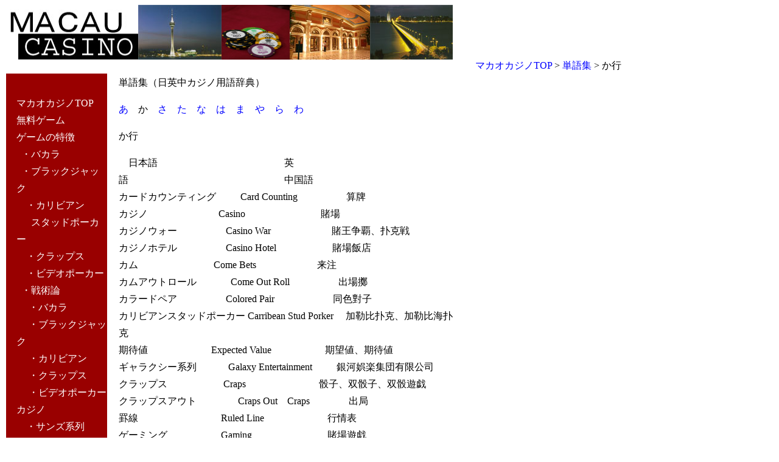

--- FILE ---
content_type: text/html
request_url: http://casi-navi.com/tangosyu.k.html
body_size: 2667
content:
<!DOCTYPE html PUBLIC "-//W3C//DTD HTML 4.01 Transitional//EN">

<html lang="ja"><head>
<meta http-equiv="Content-Type" content="text/html; charset=Shift_JIS">
<meta http-equiv="Content-Style-Type" content="text/css">
<meta name="KEYWORD" Content="マカオ,カジノ,カードカウンティング,加勒比,コンプ,地図,カジノウォー,無料,ゲーム,出局">
<meta name="y_key" content="1fbaa5ce36be6e8d" > 
<link rel="alternate" type="application/rss+xml" title="ROR" href="cas-navi.xml" >
<title>マカオ　カジノ単語集 か行</title>
<style type="text/css">
<!--
P	{
	PADDING-LEFT: 1em;
	LINE-HEIGHT: 1.8;
	LETTER-SPACING: 1px
    font-family: Helvetica,Arial,sans-serif
	}
a {
	TEXT-DECORATION: none
}   
a:hover {
	color:#ffff00
} 
DIV.contentsbox	{
    background-color:#000000;
    text-align:right;
    color:#ffffff;
	}
-->
</style>
</head>
<body bgcolor="#ffffff"  link="#ffffff" vlink="#ffffff">
<table style="WIDTH: 737px; HEIGHT: 90px" cellspacing="0" cellpadding="0" width="737" summary="koushin" border ="0">
  <tbody>
  <tr>
    <td><a href="index.html" target="_blank"><img height="90" alt="macao macau 澳門" src="title0.jpg" width="219" border="0"></a><img height="90" alt="マカオ タイパ イメージ" src="title1.jpg" width="137" border="0"><img style="WIDTH: 112px; HEIGHT: 90px" alt="コンプ チップ イメージ" src="title2.jpg" ><img style="WIDTH: 132px; HEIGHT: 90px" alt="マカオ ホテル イメージ" src="title3.jpg" border="0" ><img height="90" alt="マカオ ストリップ イメージ" src="title4.jpg" width="136" border="0"></td>
  </tr></tbody>
</table>
<table style="WIDTH: 507px; HEIGHT: 13px" cellspacing="0" cellpadding="0" width="507" align="right" summary="koushin1" border ="0">
  <tr>
    <td>　<a style="COLOR: blue" href="index.html">マカオカジノTOP</a>&nbsp;&gt;&nbsp;<a style="COLOR: blue" href="yougosyu.a.html" >単語集</a>&nbsp;&gt;
     か行</td>
  </tr>
</table>
<br>
           <table style="WIDTH: 875px; HEIGHT: 500px" summary ="koushin2" >
<tr>
               <td valign="top" width="180" bgcolor="#990000" ><br>
<p>
  <a href="index.html">マカオカジノTOP</a><br>
  <a href="muryou.game.html">無料ゲーム</a>&nbsp;<br>
  <a href="game.top.html">ゲームの特徴</a><br>&nbsp;
  <a href="game.baccarat.html">・バカラ</a><br>&nbsp;
  <a href="game.bj.html">・ブラックジャック</a><br>
　<a href="game.stad.html">・カリビアン<br>
　&nbsp; スタッドポーカー</a><br>
　<a href="game.craps.html">・クラップス</a><br>
　<a href="game.vp.html">・ビデオポーカー</a><br>&nbsp;
  
  <a href="game.senjutsu.html">・戦術論</a><br>
　&nbsp;<a href="game.senjutsu.baccarat.html">・バカラ</a><br>
　&nbsp;<a href="game.senjutsu.bj.html">・ブラックジャック</a><br>
　&nbsp;<a href="game.senjutsu.stad.html">・カリビアン</a><br>
　&nbsp;<a href="game.senjutsu.craps.html">・クラップス</a><br>
　&nbsp;<a href="game.senjutsu.vp.html">・ビデオポーカー</a><br>
  <a href="casino.top.html">カジノ</a><br>
　<a href="casino.sans.html">・サンズ系列</a><br>
　<a href="casino.galaxy.html">・ギャラクシー系列</a><br>
　<a href="casino.wynn.html">・ウイン系列</a><br>
　<a href="casino.crown.html">・クラウン系列</a><br>&nbsp;
  <a href="casino.mgm.html">・MGM系列</a><br>
　<a href="casino.sjm.html">・SJM系列</a><br>
  <a href="casino.map.html">マカオ地図 </a><br>
  <a href="yougosyu.a.html">用語集</a><br>
　<a href="yougosyu.a.html">あ行</a><br>
　<a href="yougosyu.k.html">か行</a><br>
　<a href="yougosyu.s.html">さ行</a><br>
　<a href="yougosyu.t.html">た行</a><br>
　<a href="yougosyu.n.html">な行</a><br>
　<a href="yougosyu.h.html">は行</a><br>
　<a href="yougosyu.m.html">ま行</a><br>
　<a href="yougosyu.y.html">や行</a><br>
　<a href="yougosyu.r.html">ら行</a><br>
　<a href="yougosyu.w.html">わ行</a> <br>
 
<a href="tangosyu.a.html">単語集（日英中）</a><br>
　<a href="tangosyu.a.html">あ行</a><br>
　<a><font color="#ffffff">か行</font></a><br>
　<a href="tangosyu.s.html">さ行</a><br>
　<a href="tangosyu.t.html">た行</a><br>
　<a href="tangosyu.n.html">な行</a><br>
　<a href="tangosyu.h.html">は行</a><br>
　<a href="tangosyu.m.html">ま行</a><br>
　<a href="tangosyu.y.html">や行</a><br>
　<a href="tangosyu.r.html">ら行</a><br>
　<a href="tangosyu.w.html">わ行</a> 
  <br><font color="#ffffff">掲示板 (工事中)</font>
 </p>
 </td>
<td  valign="top" width="600" bgcolor="#ffffff">
      <p align="left">単語集（日英中カジノ用語辞典） </p><p>
<a style="COLOR: blue" href="tangosyu.a.html">あ</a>　か　<a style="COLOR: blue" href="tangosyu.s.html" >さ</a>　<a style="COLOR: blue" href="tangosyu.t.html" >た</a>　<a style="COLOR: blue" href="tangosyu.n.html" >な</a>　<a style="COLOR: blue" href="tangosyu.h.html" >は</a>　<a style="COLOR: blue" href="tangosyu.m.html" >ま</a>　<a style="COLOR: blue" href="tangosyu.y.html" >や</a>　<a style="COLOR: blue" href="tangosyu.r.html" >ら</a>　<a style="COLOR: blue" href="tangosyu.w.html">わ</a></p><p>
か行</p><p>
　日本語　　　　　　　　　　　　　英語　　　　　　　　　　　　　　　　中国語
<br>
 
       
      カードカウンティング&nbsp;&nbsp;&nbsp;&nbsp;&nbsp;&nbsp;&nbsp;&nbsp;&nbsp;&nbsp;Card 
      Counting&nbsp;&nbsp;&nbsp;&nbsp;&nbsp;&nbsp;&nbsp;&nbsp;&nbsp;&nbsp;&nbsp;&nbsp;&nbsp;&nbsp;&nbsp;&nbsp;&nbsp;&nbsp;&nbsp;&nbsp;算牌<br>
 
       
      カジノ&nbsp;&nbsp;&nbsp;&nbsp;&nbsp;&nbsp;&nbsp;&nbsp;&nbsp;&nbsp;&nbsp;&nbsp;&nbsp;&nbsp;&nbsp;&nbsp;&nbsp;&nbsp;&nbsp;&nbsp;&nbsp;&nbsp;&nbsp;&nbsp;&nbsp;&nbsp;&nbsp;&nbsp;&nbsp;Casino&nbsp;&nbsp;&nbsp;&nbsp;&nbsp;&nbsp;&nbsp;&nbsp;&nbsp;&nbsp;&nbsp;&nbsp;&nbsp;&nbsp;&nbsp;&nbsp;&nbsp;&nbsp;&nbsp;&nbsp;&nbsp;&nbsp;&nbsp;&nbsp;&nbsp;&nbsp;&nbsp;&nbsp;&nbsp;&nbsp;&nbsp;賭場<br>
 
      カジノウォー&nbsp;&nbsp;&nbsp;&nbsp;&nbsp;&nbsp;&nbsp;&nbsp;&nbsp;&nbsp;&nbsp;&nbsp;&nbsp;&nbsp;&nbsp;&nbsp;&nbsp;&nbsp;&nbsp;&nbsp;Casino 
      War&nbsp;&nbsp;&nbsp;&nbsp;&nbsp;&nbsp;&nbsp;&nbsp;&nbsp;&nbsp;&nbsp;&nbsp;&nbsp;&nbsp;&nbsp;&nbsp;&nbsp;&nbsp;&nbsp;&nbsp;&nbsp;&nbsp;&nbsp;&nbsp;&nbsp;賭王争覇、&#25169;克戦<br>
 
      カジノホテル&nbsp;&nbsp;&nbsp;&nbsp;&nbsp;&nbsp;&nbsp;&nbsp;&nbsp;&nbsp;&nbsp;&nbsp;&nbsp;&nbsp;&nbsp;&nbsp;&nbsp;&nbsp;&nbsp;&nbsp;Casino 
      Hotel&nbsp;&nbsp;&nbsp;&nbsp;&nbsp;&nbsp;&nbsp;&nbsp;&nbsp;&nbsp;&nbsp;&nbsp;&nbsp;&nbsp;&nbsp;&nbsp;&nbsp;&nbsp;&nbsp;&nbsp;&nbsp;&nbsp;&nbsp;賭場飯店<br>
カム&nbsp;&nbsp;&nbsp;&nbsp;&nbsp;&nbsp;&nbsp;&nbsp;&nbsp;&nbsp;&nbsp;&nbsp;&nbsp;&nbsp;&nbsp;&nbsp;&nbsp;&nbsp;&nbsp;&nbsp;&nbsp;&nbsp;&nbsp;&nbsp;&nbsp;&nbsp;&nbsp;&nbsp;&nbsp;&nbsp;&nbsp;Come 
      Bets&nbsp;&nbsp;&nbsp;&nbsp;&nbsp;&nbsp;&nbsp;&nbsp;&nbsp;&nbsp;&nbsp;&nbsp;&nbsp;&nbsp;&nbsp;&nbsp;&nbsp;&nbsp;&nbsp;&nbsp;&nbsp;&nbsp;&nbsp;&nbsp; 
      来注<br>
 
      カムアウトロール&nbsp;&nbsp;&nbsp;&nbsp;&nbsp;&nbsp;&nbsp;&nbsp;&nbsp;&nbsp;&nbsp;&nbsp;&nbsp;&nbsp;Come Out 
      Roll&nbsp;&nbsp;&nbsp;&nbsp;&nbsp;&nbsp;&nbsp;&nbsp;&nbsp;&nbsp;&nbsp;&nbsp;&nbsp;&nbsp;&nbsp;&nbsp;&nbsp;&nbsp;&nbsp;&nbsp;出場擲<br>
 
      カラードペア&nbsp;&nbsp;&nbsp;&nbsp;&nbsp;&nbsp;&nbsp;&nbsp;&nbsp;&nbsp;&nbsp;&nbsp;&nbsp;&nbsp;&nbsp;&nbsp;&nbsp;&nbsp;&nbsp;&nbsp;Colored 
      Pair&nbsp;&nbsp;&nbsp;&nbsp;&nbsp;&nbsp;&nbsp;&nbsp;&nbsp;&nbsp;&nbsp;&nbsp;&nbsp;&nbsp;&nbsp;&nbsp;&nbsp;&nbsp;&nbsp;&nbsp;&nbsp;&nbsp;&nbsp;&nbsp;同色對子<br>
カリビアンスタッドポーカー&nbsp;Carribean 
      Stud 
      Porker　&nbsp;加勒比&#25169;克、加勒比海&#25169;克<br>
期待値&nbsp;&nbsp;&nbsp;&nbsp;&nbsp;&nbsp;&nbsp;&nbsp;&nbsp;&nbsp;&nbsp;&nbsp;&nbsp;&nbsp;&nbsp;&nbsp;&nbsp;&nbsp;&nbsp;&nbsp;&nbsp;&nbsp;&nbsp;&nbsp;&nbsp;&nbsp;Expected 
      Value　&nbsp;&nbsp;&nbsp;&nbsp;&nbsp;&nbsp;&nbsp;&nbsp;&nbsp;&nbsp;&nbsp;&nbsp;&nbsp;&nbsp;&nbsp;&nbsp;&nbsp;&nbsp;期望値、期待値<br>
ギャラクシー系列&nbsp;&nbsp;&nbsp;&nbsp;&nbsp;&nbsp;&nbsp;&nbsp;&nbsp;&nbsp;&nbsp;&nbsp;&nbsp;Galaxy 
      Entertainment&nbsp;&nbsp;&nbsp;&nbsp;&nbsp;&nbsp;&nbsp;&nbsp;&nbsp;&nbsp;銀河娯楽集団有限公司<br>
 
      クラップス&nbsp;&nbsp;&nbsp;&nbsp;&nbsp;&nbsp;&nbsp;&nbsp;&nbsp;&nbsp;&nbsp;&nbsp;&nbsp;&nbsp;&nbsp;&nbsp;&nbsp;&nbsp;&nbsp;&nbsp;&nbsp;&nbsp;&nbsp;Craps&nbsp;&nbsp;&nbsp;&nbsp;&nbsp;&nbsp;&nbsp;&nbsp;&nbsp;&nbsp;&nbsp;&nbsp;&nbsp;&nbsp;&nbsp;&nbsp;&nbsp;&nbsp;&nbsp;&nbsp;&nbsp;&nbsp;&nbsp;&nbsp;&nbsp;&nbsp;&nbsp;&nbsp;&nbsp;&nbsp;骰子、双骰子、双骰遊戯<br>
 
       
      クラップスアウト　&nbsp;&nbsp;&nbsp;&nbsp;&nbsp;&nbsp;&nbsp;&nbsp;&nbsp;&nbsp;&nbsp;&nbsp;&nbsp;Craps 
      Out　Craps&nbsp;&nbsp;&nbsp;&nbsp;&nbsp;&nbsp;&nbsp;&nbsp;&nbsp;&nbsp;&nbsp;&nbsp;&nbsp;&nbsp;&nbsp;&nbsp;出局<br>
 
      罫線　　&nbsp;&nbsp;&nbsp;&nbsp;&nbsp;&nbsp;&nbsp;&nbsp;&nbsp;&nbsp;&nbsp;&nbsp;&nbsp;&nbsp;&nbsp;&nbsp;&nbsp;&nbsp;&nbsp;&nbsp;&nbsp;&nbsp;&nbsp;&nbsp;&nbsp;&nbsp;Ruled 
      Line&nbsp;&nbsp;&nbsp;&nbsp;&nbsp;&nbsp;&nbsp;&nbsp;&nbsp;&nbsp;&nbsp;&nbsp;&nbsp;&nbsp;&nbsp;&nbsp;&nbsp;&nbsp;&nbsp;&nbsp;&nbsp;&nbsp;&nbsp;&nbsp;&nbsp;&nbsp;行情表<br>
 
       
      ゲーミング&nbsp;&nbsp;&nbsp;&nbsp;&nbsp;&nbsp;&nbsp;&nbsp;&nbsp;&nbsp;&nbsp;&nbsp;&nbsp;&nbsp;&nbsp;&nbsp;&nbsp;&nbsp;&nbsp;&nbsp;&nbsp;&nbsp;Gaming&nbsp;&nbsp;&nbsp;&nbsp;&nbsp;&nbsp;&nbsp;&nbsp;&nbsp;&nbsp;&nbsp;&nbsp;&nbsp;&nbsp;&nbsp;&nbsp;&nbsp;&nbsp;&nbsp;&nbsp;&nbsp;&nbsp;&nbsp;&nbsp;&nbsp;&nbsp;&nbsp;&nbsp;&nbsp;&nbsp;&nbsp;賭場遊戯<br>
控除率　&nbsp;&nbsp;&nbsp;&nbsp;&nbsp;&nbsp;&nbsp;&nbsp;&nbsp;&nbsp;&nbsp;&nbsp;&nbsp;&nbsp;&nbsp;&nbsp;&nbsp;&nbsp;&nbsp;&nbsp;&nbsp;&nbsp;&nbsp;&nbsp; 
      Deduction 
      Rate　&nbsp;&nbsp;&nbsp;&nbsp;&nbsp;&nbsp;&nbsp;&nbsp;&nbsp;&nbsp;&nbsp;&nbsp;&nbsp;&nbsp;&nbsp;&nbsp;&nbsp;扣除率<br>
 
      コミッションフリーバカラ　&nbsp;&nbsp;&nbsp;Commission Free Baccarat免&#20323;百家楽、無&#20323;百家楽<br>
 
       
      コンプ　　　　　　　　　　　　　Complimentary&nbsp;&nbsp;&nbsp;&nbsp;&nbsp;&nbsp;&nbsp;&nbsp;&nbsp;&nbsp;&nbsp;&nbsp;&nbsp;&nbsp;&nbsp;&nbsp;&nbsp;&nbsp;&nbsp;&nbsp;謝礼
</p>
<br>
      </td>
                   <td valign="top" align="center" width="150" bgcolor="#ffffff">
<script type="text/javascript"><!--
  ad_client = 87552;
  ad_start_count = 1;
  ad_end_count = 4;
  ad_total = 4;
  ad_format = "v125x100";
  ad_width = 125;
  ad_height = 400;
  color_border = "FFFFFF";
  color_bg = "FFFFFF";
  color_link = "0000FF";
  color_text = "000000";
  color_url = "008000";
//--></script>
<script type="text/javascript"
  src="http://grp04.ias.rakuten.co.jp/js/advertise.js">
</script>

                </td></tr></table>
                   <div class="contentsbox">
            Copyright(C)2007. Chacha Co.,Ltd
            All rights reserved. </div>
                   <script src="http://www.google-analytics.com/urchin.js" type="text/javascript">
</script>
<script type="text/javascript">
<!-- ここからスクリプトを見えなくする
_uacct = "UA-3093228-1";
urchinTracker();
// ここまで見えなくなる -->
</script>
                        </body>
</html>

